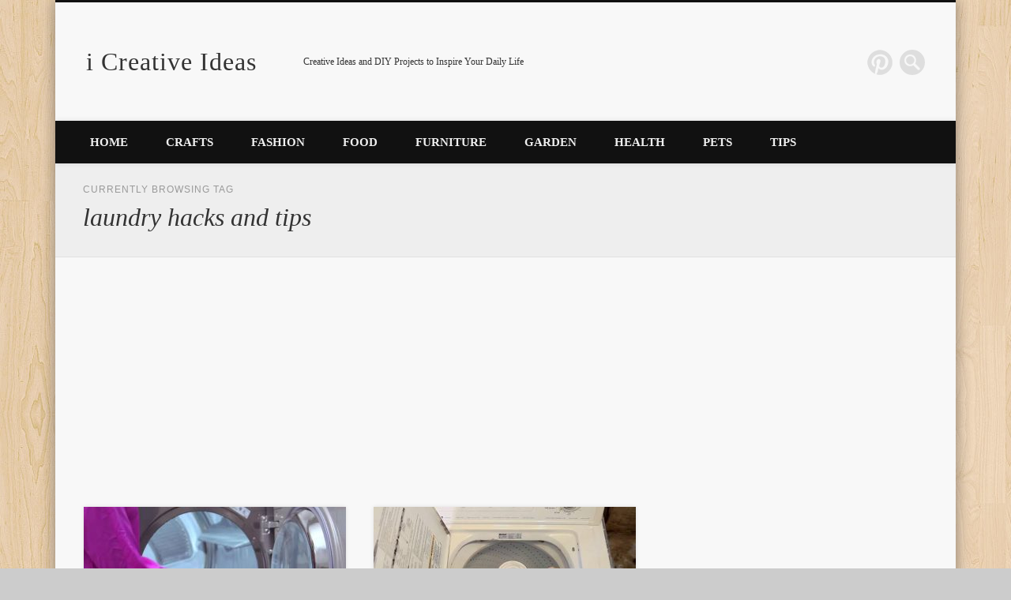

--- FILE ---
content_type: text/html; charset=utf-8
request_url: https://www.google.com/recaptcha/api2/aframe
body_size: 268
content:
<!DOCTYPE HTML><html><head><meta http-equiv="content-type" content="text/html; charset=UTF-8"></head><body><script nonce="-61iMX4YVY1alr5WQDZp4w">/** Anti-fraud and anti-abuse applications only. See google.com/recaptcha */ try{var clients={'sodar':'https://pagead2.googlesyndication.com/pagead/sodar?'};window.addEventListener("message",function(a){try{if(a.source===window.parent){var b=JSON.parse(a.data);var c=clients[b['id']];if(c){var d=document.createElement('img');d.src=c+b['params']+'&rc='+(localStorage.getItem("rc::a")?sessionStorage.getItem("rc::b"):"");window.document.body.appendChild(d);sessionStorage.setItem("rc::e",parseInt(sessionStorage.getItem("rc::e")||0)+1);localStorage.setItem("rc::h",'1769380606506');}}}catch(b){}});window.parent.postMessage("_grecaptcha_ready", "*");}catch(b){}</script></body></html>

--- FILE ---
content_type: application/javascript; charset=utf-8
request_url: https://fundingchoicesmessages.google.com/f/AGSKWxX1gd8SiS3mij_OyVqusel6x-GP2l1WXY-mcAXTfVLkv16ve5HTEKBH6G5-6QBxGLUOop-9iHM9Px-s_R6Ud568F1OEvpqHBlwHio9e1Ah-6VYqCPW5--3eTiTvLRvv2Y0LZmS2-Q==?fccs=W251bGwsbnVsbCxudWxsLG51bGwsbnVsbCxudWxsLFsxNzY5MzgwNjA1LDYwMDAwMDAwXSxudWxsLG51bGwsbnVsbCxbbnVsbCxbN11dLCJodHRwczovL2ljcmVhdGl2ZWlkZWFzLmNvbS90YWcvbGF1bmRyeS1oYWNrcy1hbmQtdGlwcy8iLG51bGwsW1s4LCJrNjFQQmptazZPMCJdLFs5LCJlbi1VUyJdLFsxOSwiMiJdLFsxNywiWzBdIl0sWzI0LCIiXSxbMjksImZhbHNlIl1dXQ
body_size: -210
content:
if (typeof __googlefc.fcKernelManager.run === 'function') {"use strict";this.default_ContributorServingResponseClientJs=this.default_ContributorServingResponseClientJs||{};(function(_){var window=this;
try{
var QH=function(a){this.A=_.t(a)};_.u(QH,_.J);var RH=_.ed(QH);var SH=function(a,b,c){this.B=a;this.params=b;this.j=c;this.l=_.F(this.params,4);this.o=new _.dh(this.B.document,_.O(this.params,3),new _.Qg(_.Qk(this.j)))};SH.prototype.run=function(){if(_.P(this.params,10)){var a=this.o;var b=_.eh(a);b=_.Od(b,4);_.ih(a,b)}a=_.Rk(this.j)?_.be(_.Rk(this.j)):new _.de;_.ee(a,9);_.F(a,4)!==1&&_.G(a,4,this.l===2||this.l===3?1:2);_.Fg(this.params,5)&&(b=_.O(this.params,5),_.hg(a,6,b));return a};var TH=function(){};TH.prototype.run=function(a,b){var c,d;return _.v(function(e){c=RH(b);d=(new SH(a,c,_.A(c,_.Pk,2))).run();return e.return({ia:_.L(d)})})};_.Tk(8,new TH);
}catch(e){_._DumpException(e)}
}).call(this,this.default_ContributorServingResponseClientJs);
// Google Inc.

//# sourceURL=/_/mss/boq-content-ads-contributor/_/js/k=boq-content-ads-contributor.ContributorServingResponseClientJs.en_US.k61PBjmk6O0.es5.O/d=1/exm=kernel_loader,loader_js_executable/ed=1/rs=AJlcJMztj-kAdg6DB63MlSG3pP52LjSptg/m=web_iab_tcf_v2_signal_executable
__googlefc.fcKernelManager.run('\x5b\x5b\x5b8,\x22\x5bnull,\x5b\x5bnull,null,null,\\\x22https:\/\/fundingchoicesmessages.google.com\/f\/AGSKWxV9oAL-I_f1zEVyRiaN_5eiQqPEQUW8nOdlhygdnVUQiuiyfAgsFffZaVqrJrMhCb5YBNRDx_SHioozKmcNUeXZH20-Xlp77lSefHWtPIGOSFL4Ru6Gi1aSaVF04ne0w5mMp4NU1w\\\\u003d\\\\u003d\\\x22\x5d,null,null,\x5bnull,null,null,\\\x22https:\/\/fundingchoicesmessages.google.com\/el\/AGSKWxXPKJeqxMGBxmR8xjeIAf5NXFhbPcNxQDCeHiWfxKrYdvOi1wHJKyRRv66MGF7lqTxju7nJ5ZyV6hk53miwZIIEiqwhW_VD25OjmJfue0RE4qXJKxNj4Igd11y3lSc6HpQx60OeNw\\\\u003d\\\\u003d\\\x22\x5d,null,\x5bnull,\x5b7\x5d\x5d\x5d,\\\x22icreativeideas.com\\\x22,1,\\\x22en\\\x22,null,null,null,null,1\x5d\x22\x5d\x5d,\x5bnull,null,null,\x22https:\/\/fundingchoicesmessages.google.com\/f\/AGSKWxXji94IHjKGlNztL68AMHgW8KiE2Kkge9AK8pHwlOIpXUXgB5WfGaf_3fJCXhJMPAI7mVoFuKKshkJAdDRJJxy-m5mVYCMVnWI7bEmcMQ3l4kTs28XWSSJIWN0iClY_VqOmt3GOXg\\u003d\\u003d\x22\x5d\x5d');}

--- FILE ---
content_type: text/plain
request_url: https://www.google-analytics.com/j/collect?v=1&_v=j102&a=401597273&t=pageview&_s=1&dl=https%3A%2F%2Ficreativeideas.com%2Ftag%2Flaundry-hacks-and-tips%2F&ul=en-us%40posix&dt=laundry%20hacks%20and%20tips%20Archives%20-%20i%20Creative%20Ideas&sr=1280x720&vp=1280x720&_u=IEBAAEABAAAAACAAI~&jid=1939051856&gjid=1432200802&cid=2137091815.1769380605&tid=UA-45829409-2&_gid=1141926848.1769380605&_r=1&_slc=1&z=2110122726
body_size: -465
content:
2,cG-HHZ1PV3VBQ

--- FILE ---
content_type: application/javascript; charset=utf-8
request_url: https://fundingchoicesmessages.google.com/f/AGSKWxVo-9l6quO1zZptJjTe0payS0J1x6gkP18H1tcyco01WnjF_gKL0SwCJjIRYxEfOL4kC_NzvPShsVg6IrO_3vDWn_0z8NYp3_H4IVILS_lO2NsOXR5URPJJVzVyypQPa7r6x63FHjoD-uSgjKgaRxtQD8G7Go8BQX8qzaWN8OSHxyz6ooOsF5Azkpap/_/ad_banner__custom_ad__preorderad./layerad./468x60b.
body_size: -1288
content:
window['6f567f14-d273-4165-b753-84becb485413'] = true;